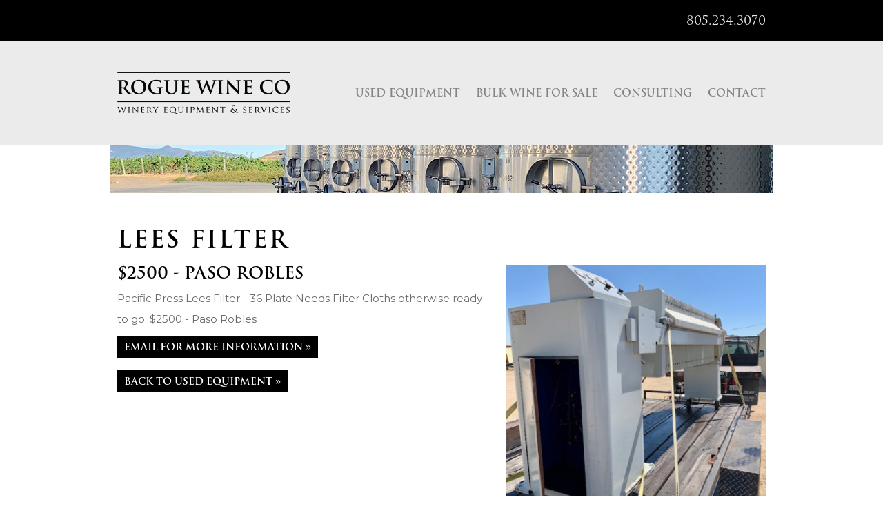

--- FILE ---
content_type: text/html; charset=UTF-8
request_url: https://www.roguewineco.com/equipment/?id=18
body_size: 1666
content:
<!DOCTYPE html PUBLIC "-//W3C//DTD XHTML 1.0 Transitional//EN" "http://www.w3.org/TR/xhtml1/DTD/xhtml1-transitional.dtd">
<!-- Web Site By Clever Concepts, Inc. https://www.cleverconcepts.net -->
<html xmlns="http://www.w3.org/1999/xhtml">
	<head>
		<title>Winery Equipment and Services LEES FILTER</title>
		<meta name="description" content="" />
		<meta name="keywords" content="" />
		<meta http-equiv="Content-Type" content="text/html; charset=UTF-8" />
		<meta name="distribution" content="global" />
		<meta name="viewport" content="width=device-width, initial-scale=1, maximum-scale=1, user-scalable=0" />
					<link rel="shortcut icon" href="/favicon.ico" />
				<meta name="apple-mobile-web-app-title" content="RogueWineCo">
					<link rel="apple-touch-icon" href="/apple-touch-icon.png" />
				<link href="https://fonts.googleapis.com/css?family=Montserrat:400,400i,500,500i,600,700" rel="stylesheet">
		<link rel="stylesheet" href="https://use.typekit.net/aqx8qvl.css">
		<link rel="stylesheet" type="text/css" href="/css/style.css?ver=1629726676" />
		<link rel="stylesheet" type="text/css" href="/css/wof.css" />
		<!--<link rel="stylesheet" type="text/css" href="/css/custom.css" />-->
		<script type="text/javascript" src="/js/functions.js"></script>
		<script type="text/javascript" src="https://ajax.googleapis.com/ajax/libs/jquery/1.8.3/jquery.min.js"></script>
		<script type="text/javascript" src="/js/jquery.legit-1.3.2.js"></script>
		<script type="text/javascript" src="/js/respond.js"></script>
		<script type="text/javascript" src="/js/jquery.matchHeight-min.js"></script>

		
			<link rel="stylesheet" type="text/css" href="/css/fancybox/jquery.fancybox-1.3.4.css"/>
			<script type="text/javascript" src="/js/jquery.fancybox-1.3.4.pack.js"></script>
			<script type="text/javascript">
			//<![CDATA[
				$(document).ready(function() {
					$('.lightbox a, a.lightbox').fancybox();
				});
			//]]>
			</script>

		
		
	</head>
	<body class="layout3">

		<div id="header">
			<div class="container">
				
<ul id="topnav">
</ul>
				<div id="header_phone"><a href="tel:18052343070">805.234.3070</a></div>
								<div id="logo"><a href="https://www.roguewineco.com/"><img src="/images/rogue-wine-co-logo.png" alt="Rogue Wine Co Logo"/></a></div>
				
<ul id="nav">
<li class="first"><a href="/used-winery-equipment/">Used Equipment</a></li>
<li><a href="/bulk-wine/">Bulk Wine For Sale</a></li>
<li><a href="/consulting/">Consulting</a></li>
<li><a href="/contact/">Contact</a></li>
</ul>
				<div id="nav_trigger">Menu</div>
			</div>
							<div id="header_photo">
											<img src="/images/headers/rogue-wine-co-paso-robles.jpg" alt="" />
									</div>
					</div>

					<div id="content_box">
				<div class="container cf">
					<div id="content">
						<h1>LEES FILTER</h1>
		<div id="equipment_content" class="single">
			<h2>$2500 - PASO ROBLES</h2>
			<p>Pacific Press Lees Filter - 36 Plate
Needs Filter Cloths otherwise ready to go.
$2500 - Paso Robles</p>
		</div>
				<div id="equipment_photo"><a href="/images/equipment/IMG_0097.jpg" class="lightbox" rel="gallery"><img src="/images/equipment/th_IMG_0097.jpg" alt="LEES FILTER"/></a></div>
		<p><a href="mailto:john@roguewineco.com?subject=LEES FILTER" class="fancy_button">Email For More Information &raquo;</a></p>
		<p style="margin-top: 20px"><a href="" class="fancy_button">Back to Used Equipment &raquo;</a></p>
						</div>

					
				</div>
			</div>
			<div id="ctas_wrapper">
				<div id="ctas" class="cf">
	<div id="ctas_inner">
		<div class="cta"><a href="/used-winery-equipment/"><img src="/images/cta-used-equipment-marketplace.jpg" alt="Used Equipment Marketplace"/></a></div>
		<div class="cta"><a href="/bulk-wine/"><img src="/images/cta-bulk-wine-for-sale.jpg" alt="Bulk Wine For Sale"/></a></div>
		<div class="cta"><a href="/consulting//"><img src="/images/cta-consulting-and-other-services.jpg" alt="Consulting and Other Services"/></a></div>
	</div>
</div>
			</div>
		
		<div id="footer">
			<div id="footer_inner" class="container">
								
<ul id="footernav">
</ul>
				<p><a href="tel:18052343070">805.234.3070</a> &nbsp; &nbsp;
				<a href="mailto:john@roguewineco.com">john@roguewineco.com</a></p>

				<div id="footer_logo"><img src="/images/rogue-wine-co-logo2.png" alt="Rogue Wine Co Logo"/></div>

				<div id="copyright">
					&copy; Copyright 2026 Rogue Wine Co. All Rights Reserved. <a href="https://www.cleverconcepts.net" target="_blank">Cleverly Made.</a>
				</div>
			</div>
		</div>

		<script type="text/javascript" src="/js/responsive.js"></script>

	</body>
</html>


--- FILE ---
content_type: text/css
request_url: https://www.roguewineco.com/css/style.css?ver=1629726676
body_size: 3948
content:
/* BASE CSS */
* {
	margin: 0px;
	padding: 0px;
}

html {
	background-color: #FFFFFF;
}

body {
	background-image: url('../images/background.gif');
	background-repeat: repeat-x;
	font-family: "Montserrat", Arial, Helvetica, sans-serif;
	font-size: 15px;
	line-height: 30px;
	color: #6A6868;
}

body.editor {
	background-image: none;
	min-height: 400px;
}

body.editor, .cke_panel_block {
	background-color: #FFFFFF;
} 

table {
	border-collapse:collapse;
	border-spacing: 0px;
	border: 0px;
} 

table td {
	vertical-align: top;
}

p {
	margin-bottom: 10px;
}

ul {
	padding-left: 15px;
}

#content ul, #content ol, .editor ul, .editor ol {
	padding-left: 15px;
	margin-bottom: 10px;
}

h1 {
	font-family: trajan-pro-3, serif;
	font-size: 34px;
	line-height: 34px;
	font-weight: 600;
	letter-spacing: 3px;
	text-transform: uppercase;
	margin-bottom: 20px;
	color: #000000;
}

h2 {
	font-family: trajan-pro-3, serif;
	font-size: 24px;
	line-height: 24px;
	font-weight: 600;
	text-transform: uppercase;
	color: #000000;
	margin-bottom: 10px;
}

.layout2 h1, .layout2 h2 {
	text-align: center;
}

hr {
	border: 0px;
	height: 1px;
	color: #1B68B0;
	background-color: #1B68B0;
	margin: 15px 0px;
}

img { 
	border: none;
}

a {
	text-decoration: none;
	outline: none;
	cursor: pointer;
	color: #1B68B0;
}

blockquote {
	margin: 10px 0px 10px 15px;
}

optgroup option {
	padding-left: 20px;
}

.cl {
	clear: left;
}

.cr {
	clear: right;
}

.cb {
	clear: both;
}

.cf:before, .cf:after {
	content: "";
	display: table;
}

.cf:after {
	clear: both;
}

.cf {
	zoom: 1;
}

.right_photo {
	float: right;
	margin: 5px 0px 10px 15px;
	display: inline;
}

.left_photo {
	float: left;
	margin: 5px 15px 10px 0px;
	display: inline;
}

.stretch {
	text-align: justify;
	-ms-text-justify: distribute-all-lines;
	text-justify: distribute-all-lines;
}

.stretch:after {
	content: "";
	display: inline-block;
	width: 100%;
}

/* FORM CSS */                      

fieldset {
	border: 0px;
}
 
legend {
	font-size: 14px;
	font-weight: bold;
	padding-bottom: 5px;
}

label, .label {
	white-space: nowrap;
}
 
fieldset td {
	padding: 2px 4px;
}

input, select, textarea {
	font-family: "Montserrat", Arial, Helvetica, sans-serif;
	font-size: 13px;
	line-height: 18px;
	outline: 0px;
}

input, textarea {
	padding: 2px 5px;
}
 
.button, .fancy_button, input[type="button"], input[type="submit"], input[type="reset"] {
	border: 0px;
	background-color: #000000;
	color: #FFFFFF;
	font-size: 12px;
	font-weight: 600;
	padding: 2px 4px;
}

input.fancy_button, a.fancy_button {
	font-family: trajan-pro-3, serif;
	font-size: 14px;
	font-weight: 600;
	padding: 5px 10px;
	text-transform: uppercase;
}

.alert, .red {
	color: #FF0000;
}

/* LAYOUT CSS */

.container {
	width: 100%;
	max-width: 970px;
	margin: 0px auto;
	padding: 0px 15px;
	-webkit-box-sizing: border-box;
	-moz-box-sizing: border-box;
	box-sizing: border-box; 
	position: relative;
}

#header {
	margin-bottom: 50px;
}

.layout2 #header {
	margin-bottom: 0px;
}

#header_phone {
	float: right;
	display: inline;
	height: 60px;
/*
	padding-left: 20px;
	border-left: 1px solid #1B68B0;
*/
	font-family: trajan-pro-3, serif;
	font-size: 18px;
	font-weight: 500;
	line-height: 60px;
}

#header_phone a {
	color: #EBEBEB;
}

#social {
	float: right;
	margin: 19px 19px 0px 0px;
	display: inline;
}

#social li {
	list-style: none;
	float: left;
	margin-left: 8px;
	display: inline;
	width: 22px;
	height: 22px;
}

#social li a {
	display: block;
	width: 22px;
	height: 22px;
	background-repeat: no-repeat;
	text-indent: 110%;
	overflow: hidden;
}

#social li.facebook a {
	background-image: url('../images/icon_facebook.png');
}

#social li.twitter a {
	background-image: url('../images/icon_twitter.png');
}

#social li.pinterest a {
	background-image: url('../images/icon_pinterest.png');
}

#social li.instagram a {
	background-image: url('../images/icon_instagram.png');
}

#social li a:hover {
	background-position: 0px -22px;
}

#logo {
	clear: both;
	float: left;
	margin: 44px 0px 44px 0px;
	width: 29.57%;
	max-width: 275px;
}

#logo img {
	width: 100%;
	max-width: 250px;
}

#header_photo {
	clear: both;
	text-align: center;
}

#header_photo img {
	width: 100%;
	max-width: 960px;
}

#content_box {
	padding: 0px 15px;
}

.layout2 #content_box {
	background-color: #EBEBEB;
}

#content_box .container {
	padding: 0px 0px 40px 0px;
	max-width: 940px;
}

.layout2 #content_box .container {
	border: 0px;
	padding: 50px 0px 11px 0px;
}

#content {
	width: 70.834%;
	max-width: 680px;
	float: left;
}

.layout3 #content {
	width: 100%;
	max-width: none;
	float: none;
}

#home_content {
	-webkit-column-count: 2;
	-webkit-column-gap: 40px;
	-moz-column-count: 2;
	-moz-column-gap: 40px;
	column-count: 2;
	column-gap: 40px;
	margin-top: 15px;
}

#right_content {
	float: right;
	width: 21.875%;
	max-width: 210px;
}

#ctas_wrapper {
	background-color: #EBEBEB;
	padding: 50px 0px 20px 0px;
}

#ctas {
	padding: 0px 20px;
	max-width: 940px;
	margin: 0px auto;
}

.layout2 #ctas {
	padding-top: 50px;
	padding-bottom: 50px;
}

#ctas_inner {
	margin-left: -1.13333333333%;
}

#ctas img {
	width: 100%;
}

#ctas .cta {
	float: left;
	width: 32.2%;
	margin-left: 1.13333333333%;
}

.box_left {
	float: left;
	width: 32%;
	margin-right: 2%
}
.box_right {
	float: right;
	width: 32%;
}

@media only screen and (max-width: 550px) {

	#ctas {
		padding-bottom: 30px;
	}

	#ctas .cta {
		float: none;
		margin-left: auto;
		margin-right: auto;
		width: 100%;
		max-width: 300px;
		margin-bottom: 20px;
	}

}

#footer {
	border-top: 30px solid #EBEBEB;
	background-color: #000000;
	font-family: trajan-pro-3, serif;
	font-size: 18px;
}

#footer_inner {
	padding: 40px 15px 0px 15px;
	position: relative;
	text-align: center;
}

#mailinglist {
	margin-bottom: 30px;
}

#mailinglist label {
	margin: 0px 20px 0px 0px;
	display: inline-block;
	font-size: 20px;
	line-height: 30px;
	color: #FFFFFF;
	font-weight: 300;
	text-transform: uppercase;
	letter-spacing: 1px;
	vertical-align: top;
}

#mailinglist #email_box {
	background-color: #575757;
	border: 0px;
	width: 187px;
	height: 30px;
	padding: 0px 0px 0px 10px;
	font-size: 12px;
	color: #FFFFFF;
	font-weight: 600;
	display: inline-block;
	vertical-align: top;
}

#mailinglist #email_submit {
	background-color: #575757;
	border: 0px;
	width: 30px;
	height: 30px;
	padding: 0px;
	display: inline-block;
	vertical-align: top;
}

#footer a {
	color: #EBEBEB;
}

#footer p {
	margin-bottom: 30px;
}

#footer_logo img {
	width: 200px;
	height: auto;
}

#copyright {
	padding: 40px 0px 25px 0px;
	font-family: "Montserrat", Arial, Helvetica, sans-serif;
	font-size: 13px;
	color: #575757;
}

#copyright a {
	color: #575757;
}

/* NAVIGATION CSS */

#nav_trigger {
	display: none;
}

#nav {
	position: absolute;
	right: 15px;
	top: 120px;
	padding: 0px;
	margin: 0px;
}

#nav li {
	list-style: none;
	float: left;
	margin-left: 23px;
	display: inline;
	height: 39px;
	font-family: trajan-pro-3, serif;
	font-size: 15px;
	font-weight: 600;
	text-transform: uppercase;
	position: relative;
}

#nav li.active {
	background-image: url('../images/nav_on.gif');
	background-repeat: no-repeat;
	background-position: center bottom;
}

#nav li a {
	color: #848282;
}

#nav li a:hover, #nav li.active a {
	color: #000000;
}

#nav li ul {
	display: none;
}

#topnav {
	float: right;
	padding: 0px;
	margin: 0px;
}

#topnav li {
	list-style: none;
	float: left;
	margin-left: 25px;
	display: inline;
	font-size: 13px;
	line-height: 60px;
	text-transform: uppercase;
	color: #FFFFFF;
}

#topnav li a {
	color: #FFFFFF;
}

#footernav {
	padding: 0px;
	position: absolute;
	top: 40px;
	right: 15px;
}

#footernav li {
	list-style: none;
	float: left;
	margin-left: 28px;
	display: inline;
	font-size: 15px;
	letter-spacing: 2px;
}

#footernav li a {
	color: #FFFFFF;
}

#subnav {
	padding: 0px;
	margin: 51px 0px 50px 0px;
	border-bottom: 1px solid #1B68B0;
	padding-bottom: 23px;
}

#subnav li {
	list-style: none;
	font-size: 14px;
	line-height: 17px;
	font-weight: 600;
	margin-bottom: 23px;
}

#subnav li a {
	color: #000000;
}

#subnav li a:hover, #subnav li.active a {
	color: #1B68B0;
}

/* GALLERY STYLES */

.gallery {
	padding: 0px;
	margin: 0px;
}

.gallery td {
	text-align: center;
	padding: 0px 25px 25px 0px;
	width: 149px;
	line-height: 16px;
}

.gallery-image {
	border: 1px solid #999999;
	width: 147px;
	height: 147px;
	margin-bottom: 3px;
	padding: 0px;
}

.gallery-image td {
	background-color: #EEEEEE;
	width: 135px;
	height: 135px;
	vertical-align: top;
	padding: 6px;
	display: block;
}

.gallery-image img {
	padding: 0px;
	margin: 0px;
}

/* TRADE STYLES */

#content .trade-cats, #content .trade {
	padding: 0px;
	width: 100%;
}

.trade-cats li {
	list-style: none;
	float: left;
	margin: 0px 16px 20px 0px;
	width: 155px;
	display: inline;
	font-size: 13px;
	line-height: 18px;
	text-align: left;
}

.trade-cats img {
	border: 10px solid #EEEEEE;
}

.trade li {
	list-style: none;
	width: 50%;
	float: left;
	font-size: 13px;
	line-height: 18px;
	text-align: left;
}

.trade li .trade_content {
	padding-right: 15px;
}

.trade hr {
	margin: 5px 0px;
}

.trade img {
	float: left;
	margin: 0px 15px 10px 0px;
	display: inline;
	border: 10px solid #EEEEEE;
}

/* Home CSS */

#home_slideshow_wrapper {
	clear: both;
	width: 100%;
	max-width: 1500px;
	margin: 0px auto;
	overflow: hidden;
	position: relative;
}

#home_slideshow {
	padding: 0px;
	width: 100%;
}

#home_slideshow li {
	list-style: none;
	position: absolute;
	top: 0px;
	left: 0px;
	width: 100%;
	max-width: 1500px;
}

#home_slideshow li:first-child {
	display: block;
	float: left;
}

#home_slideshow li img {
	width: 100%;
	float: left;
}

#home_slideshow li .content {
	position: absolute;
	top: 0px;
	left: 0px;
	width: 100%;
	text-align: center;
	color: #FFFFFF;
}

#home_slideshow li .content .inner {
	width: 90%;
	/*max-width: 660px;*/
	margin: 0px auto;
}

#home_slideshow .headline {
	font-size: 70px;
	line-height: 65px;
	font-weight: 600;
	text-transform: uppercase;
	letter-spacing: 2px;
	margin-bottom: .4em;
}

#home_slideshow hr {
	color: #FFFFFF;
	background-color: #FFFFFF;
	height: 7px;
	width: 214px;
	margin: 14px auto 12px auto;
}

#home_slideshow p {
	margin-bottom: 20px;
}

#home_slideshow .inner a {
	display: block;
	width: 172px;
	height: 51px;
	margin: 0px auto;
	background-color: #1B68B0;
	font-size: 16px;
	line-height: 51px;
	font-weight: 600;
	color: #FFFFFF;
	text-transform: uppercase;
	letter-spacing: 1px;
}

#home_slideshow .inner a:hover {
	background-color: #000000;
}

.rslides_tabs {
	position: absolute;
	left: 0px;
	bottom: 10px;
	padding: 0px;
	width: 100%;
	text-align: center;
	z-index: 100;
}

.rslides_tabs li {
	list-style: none;
	display: inline-block;
	margin-right: 3px;
	width: 12px;
	height: 12px;
}

.rslides_tabs li a {
	display: block;
	width: 12px;
	height: 12px;
	background-image: url('../images/slideshow_bullet.png');
	background-repeat: no-repeat;
	text-indent: 110%;
	overflow: hidden;
	cursor: pointer;
}

.rslides_tabs li.rslides_here a {
	background-position: 0px -12px;
}

@media only screen and (max-width: 666px) {

	#home_slideshow_wrapper {
		height: 200px;
		overflow: hidden;
	}

	#home_slideshow {
		width: 666px;
		position: relative;
		left: 50%;
		margin-left: -333px;
	}

	#home_slideshow li img {
		width: 666px;
	}

	#header_photo {
		height: 49px;
		overflow: hidden;
		position: relative;
		text-align: left;
	}

	#header_photo img:first-child {
		width: 666px;
		position: relative;
		left: 50%;
		margin-left: -333px;
	}

}

/* Product CSS */

#products {
	margin: 20px 0px 0px -25px;
}

.product {
	width: 210px;
	height: 460px;
	float: left;
	margin: 0px 0px 25px 25px;
	display: inline;
}

.product .photo {
	width: 210px;
	height: 360px;
}

.product .content {
	height: 90px;
	padding: 10px 15px 0px 15px;
	background-color: #F2F1F1;
}

.product h2 {
	font-size: 15px;
	line-height: 20px;
	font-weight: 600;
	color: #000000;
	height: 42px;
	overflow: hidden;
}

.product h2 span {
	color: #1B68B0;
}

.product .button, #product_right .button {
	background-color: #1B68B0;
	font-size: 14px;
	font-weight: 600;
	padding: 0px 10px;
}

#product_left {
	width: 370px;
	float: left;
}

#product_right {
	width: 260px;
	float: right;
	margin: 10px 0px 20px 0px;
}

#product_price {
	background-color: #F2F1F1;
	padding: 10px 0px;
	margin-bottom: 10px;
	font-size: 16px;
	line-height: 25px;
	font-weight: 600;
	text-align: center;
}

#product_right .button {
	padding: 5px 10px;
	margin-left: 5px;
}

#product_description {
	font-size: 13px;
	line-height: 21px;
}

#product_specs {
	background-color: #F2F1F1;
	padding: 10px 20px 10px 20px;
	font-size: 12px;
	line-height: 15px;
	color: #888888;
	margin: 20px 0px 10px 0px;
}

#product_specs strong {
	font-size: 13px;
}

#content #product_specs p {
        margin-bottom: 0px;
}

#product_specs div {
	margin-bottom: 10px;
}

/* EQUIPMENT CSS */

.equipment {
	margin-left: -3.333333333333%;
	margin-bottom: 20px;
}

.equipment + h2 {
	margin-top: 1em;
}

.equipment .item {
	width: 30%;
	float: left;
	margin-left: 3.333333333333%;
	margin-bottom: 30px;
	font-weight: bold;
	line-height: 24px;
}

.equipment img {
	width: 100%;
	height: auto;
}

.equipment .title {
	margin-top: 5px;
}

.equipment .price {
	float: right;
	margin-top: 5px;
	margin-left: 20px;
	display: inline;
}

@media only screen and (max-width: 799px) {

	.equipment {
		margin-left: -3%;
	}

	.equipment .item {
		width: 47%;
		margin-left: 3%;
	}

}

@media only screen and (max-width: 499px) {

	.equipment {
		margin-left: 0px;
	}

	.equipment .item {
		width: 100%;
		margin-left: 0px;
	}

}

@media only screen and (min-width: 600px) {

	#equipment_content.single {
		width: calc(60% - 20px);
		float: left;
	}

	#equipment_photo {
		float: right;
		width: 40%;
	}

}

#equipment_photo {
	margin-bottom: 20px;
}

#equipment_photo img {
	width: 100%;
	max-width: 400px;
	height: auto;
}

/* News & Events CSS */

#news_events .item {
	background-color: #F2F1F1;
	padding: 15px 20px 20px 20px;
}

#news_events .item.even {
	background-color: transparent;
}

#news_events .item .date {
	width: 100px;
	padding: 10px 5px 5px 5px;
	float: left;
	background-color: #1B68B0;
	font-size: 15px;
	line-height: 19px;
	text-align: right;
	font-weight: 600;
	text-transform: uppercase;
	margin: 5px 20px 0px 0px;
	display: inline;
}

#news_events .date span {
	font-size: 21px;
	color: #FFFFFF;
}

#news_events .date span.thru {
	font-size: 12px;
	font-weight: normal;
	color: #FFFFFF;
	text-transform: none;
}

#news_events img {
	margin-top: -5px;
}

#news_events h2 {
	font-size: 19px;
	text-transform: uppercase;
	margin-bottom: 10px;
}

#news_events p {
	font-size: 14px;
	line-height: 20px;
}

/* RESPONSIVE CSS */

@media only screen and (min-width: 768px) {

	#nav li:hover ul {
		display: block;
		position: absolute;
		top: 28px;
		left: 0px;
		padding: 0px;
		background-color: #000000;
		z-index: 300;
	}

	#nav li li {
		float: none;
		display: block;
		margin: 0px;
		border-top: 1px solid #FFFFFF;
		text-transform: none;
		font-size: 13px;
	}

	#nav li.active li {
		background-image: none;
	}

	#nav li li.first {
		border-top: 0px;
	}

	#nav li li a, #nav li.active li a {
		display: block;
		padding: 5px 10px;
		color: #FFFFFF;
		white-space: nowrap;
	}

	#nav li li a:hover, #nav li.active li a:hover {
		color: #1B68B0;
	}

}

@media only screen and (max-width: 990px) {

	#home_slideshow .headline {
		font-size: 33px;
		line-height: 35px;
	}

}

@media only screen and (max-width: 949px) {

	#nav li {
		font-size: 14px;
		margin-left: 19px;
	}

}


@media only screen and (max-width: 869px) {

	#nav li {
		font-size: 12.5px;
		margin-left: 15px;
	}

}

@media only screen and (max-width: 767px) {

	#logo {
		float: none;
		text-align: center;
		width: 100%;
		max-width: none;
		margin: 0px;
		padding: 15px 0px;
	}

	#logo img {
		width: 100%;
	}

	#content {
		float: none;
		width: auto;
		border: 0px;
	}

	#left_content {
		display: none;
	}

	#nav_trigger {
		display: block;
		position: absolute;
		top: 17px;
		left: 10px;
		cursor: pointer;
		background-image: url('../images/nav_trigger_bg.gif');
		background-repeat: no-repeat;
		background-size: 28px 26px;
		width: 28px;
		height: 26px;
		overflow: hidden;
		text-indent: 105%;
		z-index: 100;
	}

	#nav {
		display: none;
		position: absolute;
		top: 20px;
		right: auto;
		left: -100%;
		width: 100%;
		max-width: none;
		min-height: 200px;
		height: 600px;
		z-index: 200;
		margin: 0px;
		background-color: #000000;
	}

	#nav li {
		display: block;
		float: none;
		border-top: 1px solid #FFFFFF;
		text-align: left;
		margin: 0px;
		height: auto;
		background-image: none !important;
		font-size: 16px;
	}

	#nav li a {
		display: block;
		padding: 10px 3%;
		color: #FFFFFF;
	}

	#nav li ul {
		padding: 0px;
	}

	#nav li li a {
		padding: 10px 6%;
	}

	#home_slideshow li .content .inner {
		width: 90%;
	}

	#home_slideshow .headline {
		font-size: 25px;
		line-height: 27px;
		margin-bottom: 15px;
	}

	#home_slideshow .inner a {
		height: 35px;
		line-height: 35px;
	}

	#home_content {
		-webkit-column-count: 1;
		-webkit-column-gap: 0px;
		-moz-column-count: 1;
		-moz-column-gap: 0px;
		column-count: 1;
		column-gap: 0px;
	}

	#right_content {
		display: none;
	}

	#footer_inner, .layout2 #footer_inner {
		text-align: center;
		padding-top: 30px;
	}

	#footernav {
		position: relative;
		top: auto;
		right: auto;
		margin-bottom: 20px;
	}

	#footernav li {
		float: none;
		margin: 0px 10px;
		display: inline-block;
	}


	#mailinglist {
		float: none;
		margin-bottom: 10px;
	}

	#copyright {
		text-align: center;
	}

}

@media only screen and (max-width: 599px) {

	#home_slideshow .headline {
		font-size: 22px;
		line-height: 24px;
		margin-bottom: 10px;
	}

	h1 {
		font-size: 24px;
		line-height: 24px;
	}

	h2 {
		font-size: 20px;
		line-height: 20px;
	}

}

@media only screen and (max-width: 490px) {

	#topnav {
		display: none;
	}

	#home_slideshow .headline {
		font-size: 17px;
		line-height: 19px;
	}

	#home_slideshow .inner a {
		width: 140px;
		height: 30px;
		font-size: 13px;
		line-height: 30px;
	}

	#mailinglist {
		width: 300px;
		margin: 0px auto 10px auto;
	}

	#mailinglist label {
		margin: 0px 0px 5px 0px;
	}
	
	.box_left {
	float: left;
	width: 100%;
	margin-right: 0px;
	}
	.box_right {
	float: left;
	width: 100%;
	}

}

@media only screen and (max-width: 380px) {

	#home_slideshow .headline {
		font-size: 15px;
		line-height: 17px;
	}

	#copyright {
		font-size: 12px;
	}

}


--- FILE ---
content_type: text/css
request_url: https://www.roguewineco.com/css/wof.css
body_size: 674
content:
.cart-subform, .club-level {
	width: 100%;
	margin-bottom: 20px;
}

.customer-info {
	width: 51%;
	float: left;
}

.shipping-info {
	width: 46%;
	float: right;
}

.cart-subform th {
	text-align: left;
	padding: 0px 5px 5px 5px;
}

.cart-subform td {
	vertical-align: top;
	padding: 8px 10px;
	background-color: #F2F1F1;
	border-bottom: 1px solid #FFFFFF;
	line-height: 20px;
}

.cart-subform .desc {
	text-align: left;
	width: 65%;
}

.cart-subform .qty {
	width: 35px;
	white-space: nowrap;
}

.cart-subform .qty-field {
	width: 30px;
}

.cart-subform .price, .cart-subform .qty {
	margin-right: 15px;
}

.cart-subform .price, .cart-subform .subtotal {
	text-align: right;
}

.cart-subform .no_bg {
	background-color: transparent;
	border-bottom: 0px;
}

.customer-info table {
	width: 100%;
}

.customer-info td, .club-level td {
	width: auto;
	background-color: #F2F1F1;
	border-bottom: 1px solid #FFFFFF;
	padding: 8px 10px;
	line-height: 20px;
}

.customer-info td.label, .club-level td.label {
	white-space: nowrap;
	width: 20%;
}

.customer-info td:first-child label {
	display: block;
}

.customer-info td label.inline {
	display: inline;
	white-space: normal;
	margin-left: 5px;
}

.customer-info td.heading {
	background-color: transparent;
	border-bottom: 0px;
	padding: 10px 0px 0px 0px;
}

.customer-info td span {
	white-space: nowrap;
	margin-right: 5px;
}

.cart-subform input, .customer-info input, .cart-subform select, .customer-info select, .cart-subform textarea, .customer-info textarea {
	background-color: #FFFFFF;
	width: 100%;
	-webkit-box-sizing: border-box;
	-moz-box-sizing: border-box;
	box-sizing: border-box;
}

.cart-subform input[type="checkbox"], .cart-subform input[type="radio"], .customer-info input[type="checkbox"], .customer-info input[type="radio"] {
	width: auto;
	background-color: transparent;
}

.cart-subform .phone, .customer-info .phone {
	width: 55px;
}

.cart-subform .dob, .customer-info .dob {
	width: 80px;
}

.cart-subform input[disabled="disabled"], .customer-info input[disabled="disabled"], .cart-subform select[disabled="disabled"], .customer-info select[disabled="disabled"], .cart-subform textarea[disabled="disabled"], .customer-info textarea[disabled="disabled"] {
	background-color: #999;
}

div.heading {
	padding: 10px 0px;
}

@media only screen and (max-width: 770px) {

	.customer-info, .shipping-info {
		float: none;
		width: 100%;
	}

}
 	



--- FILE ---
content_type: application/x-javascript
request_url: https://www.roguewineco.com/js/responsive.js
body_size: 629
content:
$(window).load(function() {

	var $nav = $('#nav');
	var windowWidth;
	var pageHeight = $(document).height();

	var resize = function() {

		if ($(window).width() <= 767) {

			if ($(window).width() != windowWidth) {

				$('#nav_trigger').unbind();

				var logoHeight = $('#logo').outerHeight() + 60;
				$nav.css({'display':'none','left':'-100%','top':(logoHeight)+'px','height':(pageHeight-logoHeight)+'px'});


				$('#nav_trigger').click( function() {
					if ($nav.css('display') == 'none') {
						$nav.css('display','block').animate({left:'0%'}, 500);
					}
					else {
						$nav.animate({left: '-100%'}, 500, function() {
							$(this).css('display','none');
						});
					}
				});

				$('#nav > li > a').click(function() {
					var checkElement = $(this).next();

					$('#nav li').removeClass('active');
					$(this).closest('li').addClass('active');

                                        if((checkElement.is('ul')) && (checkElement.is(':visible'))) {
						$(this).closest('li').removeClass('active');
						$(this).closest('li').removeClass('expanded');
						checkElement.slideUp('normal');
					}

					if((checkElement.is('ul')) && (!checkElement.is(':visible'))) {
						$(this).closest('li').addClass('expanded');
						$('#nav ul:visible').slideUp('normal');
						checkElement.slideDown('normal');
					}

					if (checkElement.is('ul')) {
						return false;
					} else {
						return true;	
					}
				});
			}
		} else {
			$nav.removeAttr("style");
			if (!$("body").hasClass("layout2")) {
				$('#content').css('min-height', (pageHeight - 858) + 'px');
			}
		}

		windowWidth = $(window).width();

	}

	$(window).resize(resize);
	resize();

});

